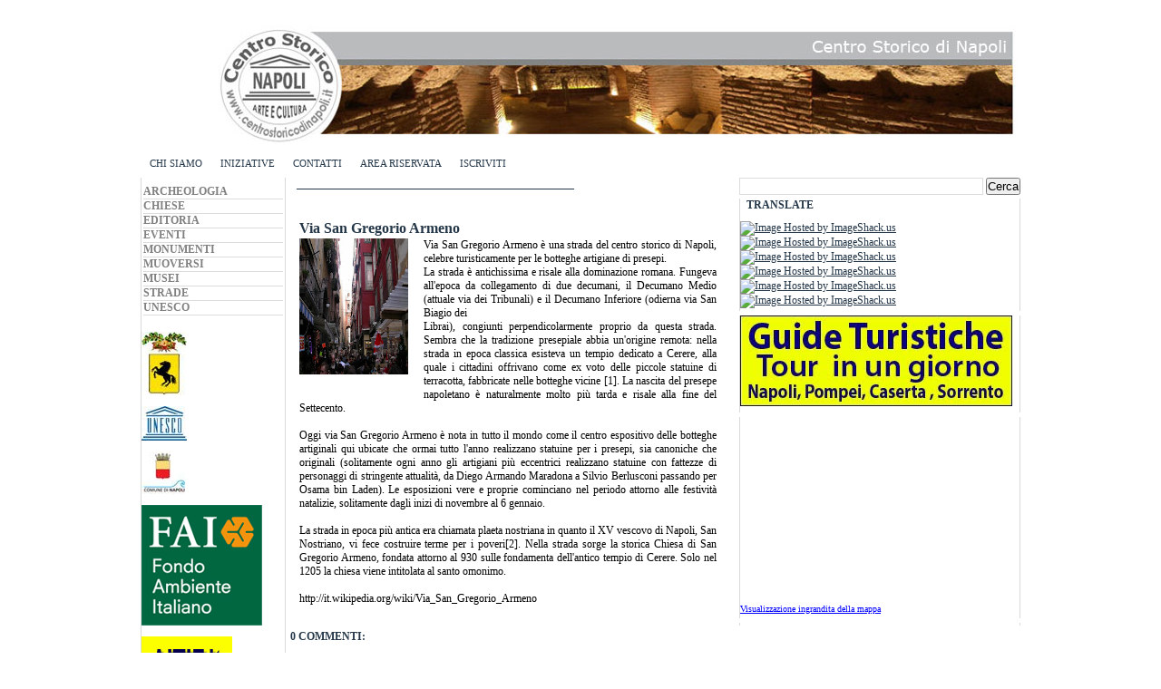

--- FILE ---
content_type: text/html; charset=UTF-8
request_url: https://centrostoricodinapoli.blogspot.com/2010/09/via-san-gregorio-armeno.html
body_size: 12654
content:
<!DOCTYPE html>
<html xmlns='http://www.w3.org/1999/xhtml' xmlns:b='http://www.google.com/2005/gml/b' xmlns:data='http://www.google.com/2005/gml/data' xmlns:expr='http://www.google.com/2005/gml/expr'>
<head>
<link href='https://www.blogger.com/static/v1/widgets/2944754296-widget_css_bundle.css' rel='stylesheet' type='text/css'/>
<meta content='text/html; charset=UTF-8' http-equiv='Content-Type'/>
<meta content='blogger' name='generator'/>
<link href='https://centrostoricodinapoli.blogspot.com/favicon.ico' rel='icon' type='image/x-icon'/>
<link href='http://centrostoricodinapoli.blogspot.com/2010/09/via-san-gregorio-armeno.html' rel='canonical'/>
<link rel="alternate" type="application/atom+xml" title="Centro Storico Di Napoli - Atom" href="https://centrostoricodinapoli.blogspot.com/feeds/posts/default" />
<link rel="alternate" type="application/rss+xml" title="Centro Storico Di Napoli - RSS" href="https://centrostoricodinapoli.blogspot.com/feeds/posts/default?alt=rss" />
<link rel="service.post" type="application/atom+xml" title="Centro Storico Di Napoli - Atom" href="https://draft.blogger.com/feeds/4738678721755690033/posts/default" />

<link rel="alternate" type="application/atom+xml" title="Centro Storico Di Napoli - Atom" href="https://centrostoricodinapoli.blogspot.com/feeds/2161032332736419063/comments/default" />
<!--Can't find substitution for tag [blog.ieCssRetrofitLinks]-->
<link href='https://blogger.googleusercontent.com/img/b/R29vZ2xl/AVvXsEhpcpgmQXKxojNFbnHegu9M1gsAfI0BeF6dfQnPRdsfvdy2kq6R-bvD4Jt8mytm3-ymGD0rZi2G73oxsH4pg_rWipn-NSfeeO6h6A-e0y2E1XcMtOmzdLf-OBtTTIBLNQszPj-YK-pT2uI/s200/na_via_S_Gregorio_Armeno.JPG' rel='image_src'/>
<meta content='http://centrostoricodinapoli.blogspot.com/2010/09/via-san-gregorio-armeno.html' property='og:url'/>
<meta content='Via San Gregorio Armeno' property='og:title'/>
<meta content='Via San Gregorio Armeno è una strada del centro storico di Napoli, celebre turisticamente per le botteghe artigiane di presepi. La strada è ...' property='og:description'/>
<meta content='https://blogger.googleusercontent.com/img/b/R29vZ2xl/AVvXsEhpcpgmQXKxojNFbnHegu9M1gsAfI0BeF6dfQnPRdsfvdy2kq6R-bvD4Jt8mytm3-ymGD0rZi2G73oxsH4pg_rWipn-NSfeeO6h6A-e0y2E1XcMtOmzdLf-OBtTTIBLNQszPj-YK-pT2uI/w1200-h630-p-k-no-nu/na_via_S_Gregorio_Armeno.JPG' property='og:image'/>
<title>Centro Storico Di Napoli: Via San Gregorio Armeno</title>
<style id='page-skin-1' type='text/css'><!--
/*
/* +-+-+-+-+-+-+-+-+-+-+-+-+-+-+-+-+
Name: SCHEMER MAG
Blogger template by http://bloggertricks.com
URL: http://www.bloggertricks.com
Originally it was a wordpress theme by
Author: ChiQ Montes
Author URL: http://wpthemedesigner.com
Template released under the Creative Commons Atribution License,
PLEASE DO NOT REMOVE THE FOOTER CREDITS
+-+-+-+-+-+-+-+-+-+-+-+-+-+-+-+-+-+- */
/*-- (Hiding the navbar) --*/
#navbar-iframe {
height:0px;
visibility:hidden;
display:none
}
* {
margin: 0; padding: 0;
}
body {
text-align: center;
font: 12px Verdana;javascript:void(0)
color: #3e3e3e;
background: #ffffff url() repeat-x 0 0;
}
a {
text-decoration: underline;
color: #243749;
}
a:hover {
text-decoration: none;
color: #ff0000;
}
img {
border: 0;
}
.break {
font-size: 0;
width: 0; height: 0;
clear: both;
}
.alignleft {
float: left;
margin: 4px 10px 5px 0;
}
.alignright {
float: right;
margin: 4px 0 5px 10px;
}
.aligncenter {
text-align: center;
}
.hidden {
display: none;
}
/** BEGIN wrapper **/
#wrapper {
width: 970px;
margin: auto auto;
text-align: left;
}
/** END wrapper **/
/** BEGIN header **/
#header {
height: 172px;
}
#header .pages {
list-style-type: none;
float: left;
}
#header .pages li {
float: left;
font-weight: bold;
text-transform: uppercase;
padding: 10px 20px 0 0;
}
#header .pages li a {
color: #ffffff;
text-decoration: none;
}
#header h1 {
clear: both;
float: left;
padding: 35px 0 40px 5px;
}
#header h1 a {
color: #ffffff;
text-decoration: none;
display: block;
text-indent: -9999px;
outline: none;
width: 329px; height: 24px;
background: url() no-repeat 0 0;
}
#header .ad {
float: right;
padding-top: 20px;
}
#header .categories {
clear: both;
list-style-type: none;
padding: 12px 0;
height: 12px;
}
#header .categories li {
float: left;
text-transform: uppercase;
font-size: 0.9em;
padding: 0 10px;
background: url() no-repeat center right;
}
#header .categories li a {
color: #243749;
text-decoration: none;
}
/** END header **/
/** BEGIN left sidebar **/
#lsidebar {
clear: both;
width: 160px;
float: left;
margin: 10px 5px 10px 0;
padding: 0px;
}
#lsidebar .widget-content {
padding-top: 8px;
}
/** Label start **/
#lsidebar .Label {
border-width: 0 1px;
border-style: solid;
border-color: #D9D9D9;
}
#lsidebar .Label h2 {
color: #243749;
text-transform: uppercase;
font-size: 1em;
padding: 0px 7px 10px;
}
#lsidebar .Label ul {
list-style-type: none;
padding: 0px 2px 10px;
}
#lsidebar .Label ul li {
font-weight: bold;
border-bottom: 1px solid #DDDDDD;
padding: 0px;
}
#lsidebar .Label ul li a {
color: #808080;
text-decoration: none;
}
#lsidebar .Label ul li a:hover {
color: #243749;
}
/* Label End*/
/** LinkList start **/
#lsidebar .LinkList {
border-width: 0 1px;
border-style: solid;
border-color: #D9D9D9;
}
#lsidebar .LinkList h2 {
color: #243749;
text-transform: uppercase;
font-size: 1em;
padding: 0px 7px 10px;
}
#lsidebar .LinkList ul {
list-style-type: none;
padding: 0px 2px 10px;
}
#lsidebar .LinkList ul li {
font-weight: bold;
border-bottom: 1px solid #DDDDDD;
padding: 0px;
}
#lsidebar .LinkList ul li a {
color: #808080;
text-decoration: none;
}
#lsidebar .LinkList ul li a:hover {
color: #243749;
}
/* LinkList End*/
/** HTML start **/
#lsidebar .HTML {
border-width: 0 1px;
border-style: solid;
border-color: #D9D9D9;
}
#lsidebar .HTML h2 {
color: #243749;
text-transform: uppercase;
font-size: 1em;
padding: 0px 7px 10px;
}
#lsidebar .HTML ul {
list-style-type: none;
padding: 0px 2px 10px;
}
#lsidebar .HTML ul li {
font-weight: bold;
border-bottom: 1px solid #DDDDDD;
padding: 0px;
}
#lsidebar .HTML ul li a {
color: #808080;
text-decoration: none;
}
#lsidebar .HTML ul li a:hover {
color: #243749;
}
/* HTML End*/
/** Feed start **/
#lsidebar .Feed {
border-width: 0 1px;
border-style: solid;
border-color: #D9D9D9;
}
#lsidebar .Feed h2 {
color: #243749;
text-transform: uppercase;
font-size: 1em;
padding: 0px 7px 10px;
}
#lsidebar .Feed ul {
list-style-type: none;
padding: 0px 2px 10px;
}
#lsidebar .Feed ul li {
font-weight: bold;
border-bottom: 1px solid #DDDDDD;
padding: 0px;
}
#lsidebar .Feed ul li a {
color: #808080;
text-decoration: none;
}
#lsidebar .Feed ul li a:hover {
color: #243749;
}
/* Feed End*/
/** BlogArchive start **/
#lsidebar .BlogArchive {
border-width: 0 1px;
border-style: solid;
border-color: #D9D9D9;
}
#lsidebar .BlogArchive h2 {
color: #243749;
text-transform: uppercase;
font-size: 1em;
padding: 0px 7px 10px;
}
#lsidebar .BlogArchive ul {
list-style-type: none;
padding: 0px 2px 10px;
}
#lsidebar .BlogArchive ul li {
font-weight: bold;
border-bottom: 1px solid #DDDDDD;
padding: 0px;
font-size: 10px;
}
#lsidebar .BlogArchive ul li a {
color: #808080;
text-decoration: none;
}
#lsidebar .BlogArchive ul li a:hover {
color: #243749;
}
/* BlogArchive End*/
/** SingleImage start **/
#lsidebar .SingleImage {
border-width: 0 1px;
border-style: solid;
border-color: #D9D9D9;
}
#lsidebar .SingleImage h2 {
color: #243749;
text-transform: uppercase;
font-size: 1em;
padding: 0px 7px 10px;
}
#lsidebar .SingleImage ul {
list-style-type: none;
padding: 0px 2px 10px;
}
#lsidebar .SingleImage ul li {
font-weight: bold;
border-bottom: 1px solid #DDDDDD;
padding: 5px;
}
#lsidebar .SingleImage ul li a {
color: #808080;
text-decoration: none;
}
#lsidebar .SingleImage ul li a:hover {
color: #243749;
}
/* SingleImage End*/
/** List start **/
#lsidebar .List {
border-width: 0 1px;
border-style: solid;
border-color: #D9D9D9;
}
#lsidebar .List h2 {
color: #243749;
text-transform: uppercase;
font-size: 1em;
padding: 0px 7px 10px;
}
#lsidebar .List ul {
list-style-type: none;
padding: 0px 2px 10px;
}
#lsidebar .List ul li {
font-weight: bold;
border-bottom: 1px solid #DDDDDD;
padding: 0px;
}
#lsidebar .List ul li a {
color: #808080;
text-decoration: none;
}
#lsidebar .List ul li a:hover {
color: #243749;
}
/* List End*/
/** Logo start **/
#lsidebar .Logo {
border-width: 0 1px;
border-style: solid;
border-color: #D9D9D9;
}
#lsidebar .Logo h2 {
color: #243749;
text-transform: uppercase;
font-size: 1em;
padding: 0px 7px 10px;
}
#lsidebar .Logo ul {
Logo-style-type: none;
padding: 0px 2px 10px;
}
#lsidebar .Logo ul li {
font-weight: bold;
border-bottom: 1px solid #DDDDDD;
padding: 0px;
}
#lsidebar .Logo ul li a {
color: #808080;
text-decoration: none;
}
#lsidebar .Logo ul li a:hover {
color: #243749;
}
/* Logo End*/
/** BlogProfile start **/
#lsidebar .BlogProfile {
border-width: 0 1px;
border-style: solid;
border-color: #D9D9D9;
}
#lsidebar .BlogProfile h2 {
color: #243749;
text-transform: uppercase;
font-size: 1em;
padding: 0px 7px 10px;
}
#lsidebar .BlogProfile ul {
BlogProfile-style-type: none;
padding: 0px 2px 10px;
}
#lsidebar .BlogProfile ul li {
font-weight: bold;
border-bottom: 1px solid #DDDDDD;
padding: 0px;
}
#lsidebar .BlogProfile ul li a {
color: #808080;
text-decoration: none;
}
#lsidebar .BlogProfile ul li a:hover {
color: #243749;
}
/* BlogProfile End*/
/** VideoBar start **/
#lsidebar .VideoBar {
border-width: 0 1px;
border-style: solid;
border-color: #D9D9D9;
}
#lsidebar .VideoBar h2 {
color: #243749;
text-transform: uppercase;
font-size: 1em;
padding: 0px 7px 10px;
}
#lsidebar .VideoBar ul {
VideoBar-style-type: none;
padding: 0px 2px 10px;
}
#lsidebar .VideoBar ul li {
font-weight: bold;
border-bottom: 1px solid #DDDDDD;
padding: 0px;
}
#lsidebar .VideoBar ul li a {
color: #808080;
text-decoration: none;
}
#lsidebar .VideoBar ul li a:hover {
color: #243749;
}
/* VideoBar End*/
/** NewsBar start **/
#lsidebar .NewsBar {
border-width: 0 1px;
border-style: solid;
border-color: #D9D9D9;
}
#lsidebar .NewsBar h2 {
color: #243749;
text-transform: uppercase;
font-size: 1em;
padding: 0px 7px 10px;
}
#lsidebar .NewsBar ul {
NewsBar-style-type: none;
padding: 0px 2px 10px;
}
#lsidebar .NewsBar ul li {
font-weight: bold;
border-bottom: 1px solid #DDDDDD;
padding: 0px;
}
#lsidebar .NewsBar ul li a {
color: #808080;
text-decoration: none;
}
#lsidebar .NewsBar ul li a:hover {
color: #243749;
}
/* NewsBar End*/
/** Profile start **/
#lsidebar .Profile {
border-width: 0 1px;
border-style: solid;
border-color: #D9D9D9;
}
#lsidebar .Profile h2 {
color: #243749;
text-transform: uppercase;
font-size: 1em;
padding: 0px 7px 10px;
}
#lsidebar .Profile ul {
Profile-style-type: none;
padding: 0px 2px 10px;
}
#lsidebar .Profile ul li {
font-weight: bold;
border-bottom: 1px solid #DDDDDD;
padding: 0px;
}
#lsidebar .Profile ul li a {
color: #808080;
text-decoration: none;
}
#lsidebar .Profile ul li a:hover {
color: #243749;
}
/* Profile End*/
/** BlogList start **/
#lsidebar .BlogList {
border-width: 0 1px;
border-style: solid;
border-color: #D9D9D9;
}
#lsidebar .BlogList h2 {
color: #243749;
text-transform: uppercase;
font-size: 1em;
padding: 0px 7px 10px;
}
#lsidebar .BlogList ul {
BlogList-style-type: none;
padding: 0px 2px 10px;
}
#lsidebar .BlogList ul li {
font-weight: bold;
border-bottom: 1px solid #DDDDDD;
padding: 0px;
}
#lsidebar .BlogList ul li a {
color: #808080;
text-decoration: none;
}
#lsidebar .BlogList ul li a:hover {
color: #243749;
}
/* BlogList End*/
/** Poll start **/
#lsidebar .Poll {
border-width: 0 1px;
border-style: solid;
border-color: #D9D9D9;
}
#lsidebar .Poll h2 {
color: #243749;
text-transform: uppercase;
font-size: 1em;
padding: 0px 7px 10px;
}
#lsidebar .Poll ul {
Poll-style-type: none;
padding: 0px 2px 10px;
}
#lsidebar .Poll ul li {
font-weight: bold;
border-bottom: 1px solid #DDDDDD;
padding: 0px;
}
#lsidebar .Poll ul li a {
color: #808080;
text-decoration: none;
}
#lsidebar .Poll ul li a:hover {
color: #243749;
}
/* Poll End*/
/** Slideshow start **/
#lsidebar .Slideshow {
border-width: 0 1px;
border-style: solid;
border-color: #D9D9D9;
}
#lsidebar .Slideshow h2 {
color: #243749;
text-transform: uppercase;
font-size: 1em;
padding: 0px 7px 10px;
}
#lsidebar .Slideshow ul {
Slideshow-style-type: none;
padding: 0px 2px 10px;
}
#lsidebar .Slideshow ul li {
font-weight: bold;
border-bottom: 1px solid #DDDDDD;
padding: 5px;
}
#lsidebar .Slideshow ul li a {
color: #808080;
text-decoration: none;
}
#lsidebar .Slideshow ul li a:hover {
color: #243749;
}
/* Slideshow End*/
/** Image start **/
#lsidebar .Image {
border-width: 0 1px;
border-style: solid;
border-color: #D9D9D9;
}
#lsidebar .Image h2 {
color: #243749;
text-transform: uppercase;
font-size: 1em;
padding: 0px 7px 10px;
}
#lsidebar .Image ul {
Image-style-type: none;
padding: 0px 2px 10px;
}
#lsidebar .Image ul li {
font-weight: bold;
border-bottom: 1px solid #DDDDDD;
padding: 0px;
}
#lsidebar .Image ul li a {
color: #808080;
text-decoration: none;
}
#lsidebar .Image ul li a:hover {
color: #243749;
}
/* Image End*/
/** Adsense start **/
#lsidebar .Adsense {
border-width: 0 1px;
border-style: solid;
border-color: #D9D9D9;
}
#lsidebar .Adsense h2 {
color: #243749;
text-transform: uppercase;
font-size: 1em;
padding: 0px 7px 10px;
}
#lsidebar .Adsense ul {
Adsense-style-type: none;
padding: 0px 2px 10px;
}
#lsidebar .Adsense ul li {
font-weight: bold;
border-bottom: 1px solid #DDDDDD;
padding: 0px;
}
#lsidebar .Adsense ul li a {
color: #808080;
text-decoration: none;
}
#lsidebar .Adsense ul li a:hover {
color: #243749;
}
/* Adsense End*/
/** Followers start **/
#lsidebar .Followers {
border-width: 0 1px;
border-style: solid;
border-color: #D9D9D9;
}
#lsidebar .Followers h2 {
color: #243749;
text-transform: uppercase;
font-size: 1em;
padding: 0px 7px 10px;
}
#lsidebar .Followers ul {
Followers-style-type: none;
padding: 0px 2px 10px;
}
#lsidebar .Followers ul li {
font-weight: bold;
border-bottom: 1px solid #DDDDDD;
padding: 0px;
}
#lsidebar .Followers ul li a {
color: #808080;
text-decoration: none;
}
#lsidebar .Followers ul li a:hover {
color: #243749;
}
/* Followers End*/
/** Text start **/
#lsidebar .Text {
border-width: 0 1px;
border-style: solid;
border-color: #D9D9D9;
}
#lsidebar .Text h2 {
color: #243749;
text-transform: uppercase;
font-size: 1em;
padding: 0px 7px 10px;
}
#lsidebar .Text ul {
Text-style-type: none;
padding: 0px 2px 10px;
}
#lsidebar .Text ul li {
font-weight: bold;
border-bottom: 1px solid #DDDDDD;
padding: 0px;
}
#lsidebar .Text ul li a {
color: #808080;
text-decoration: none;
}
#lsidebar .Text ul li a:hover {
color: #243749;
}
/* Text End*/
/** END left sidebar **/
/** BEGIN content **/
#content {
width: 480px;
float: left;
margin: 10px 0;
}
#content .box {
padding: 0px;
margin-bottom: 0px;
}
#content .box .buffer {
border-width: 0 0px;
padding: 0px;
}
#content .box h2 {
color: #243749;
text-transform: uppercase;
font-size: 1em;
padding: 0px 7px 10px;
position:relative;
}
/* Comment box start*/
#content .cbox {
position: relative;
margin-bottom: 5px;
}
#content .cbox .buffer {
border-width: 0 0px;
border-style: solid;
padding: 0px;
}
#content .cbox h2 {
color: #243749;
text-transform: uppercase;
font-size: 1em;
padding: 0px 7px 14px;
}
/* comment box end */
/* Reply box start*/
#content .lbox
margin-bottom: 5px;
}
#content .lbox .buffer {
border-width: 0 0px;
border-style: solid;
padding: 0px;
}
#content .lbox h2 {
color: #243749;
text-transform: uppercase;
font-size: 1em;
padding: 0px 7px 14px;
}
/* Reply box end */
#content .homelist {
list-style-type: none;
text-align: justify;
background-color: #ffffff;
padding: 0px 10px 25px;
border-left: 0px !important;
border-left: solid 0px #E2E6E9;
}
#content .homelist .summary {
color: #993300;
}
#content .homelist li {
clear: both;
padding-top: 7px;
}
#content .homelist li img {
float: left;
margin: 0px 5px 5px 0;
width: 120px;
}
#content .homelist li a.title {
color: #243749;
font-size: 1.3em;
font-weight: bold;
text-decoration: none;
position : relative;
}
#content .homelist li p {
line-height: 1.3em;
margin: 2px 0;
position : relative;
}
#content .homelist li .more {
display: block;
background: url() no-repeat 0 0;
position : relative;
text-indent: -9999px;
outline: none;
width: 45px; height: 11px;
float: left;
}
#content .postnav {
background-color: #ffffff;
padding: 0px 10px 10px;
font-weight: bold;
}
#content .postnav a {
text-decoration: none;
}
#content .content {
padding: 10px;
}
#content .content p {
line-height: 1.4em;
margin-bottom: 10px;
position: relative;
}
#content .content ul, #content .content ol {
list-style-position: inside;
margin-bottom: 10px;
position:relative;
}
#content .content li {
line-height: 1.4em;
padding: 2px 0;
}
#content .content blockqoute {
padding: 10px 10px 5px;
background-color: #eeeeee;
border-width: 1px 0;
border-style: solid;
border-color: #e0e0e0;
margin-bottom: 10px;
}
#content .content h3, h4, h5, h6 {
font-size: 1.4em;
margin-bottom: 5px;
}
#content .featured {
padding: 5px;
}
/** END content **/
/** BEGIN right sidebar **/
#rsidebar {
width: 310px;
float: right;
margin: 10px 0;
}
#rsidebar .LinkList , #rsidebar .HTML , #rsidebar .Label , #rsidebar .Feed , #rsidebar .BlogArchive ,#rsidebar .SingleImage ,#rsidebar .List ,#rsidebar .Logo , #rsidebar .BlogProfile , #rsidebar .VideoBar , #rsidebar .NewsBar , #rsidebar .Profile , #rsidebar .BloggerButton , #rsidebar .Subscribe , #rsidebar .BlogList , #rsidebar .Poll , #rsidebar .Slideshow , #rsidebar .Image , #rsidebar .Adsense , #rsidebar .Followers , #rsidebar .Text {
background-color: #E2E6E9;
padding: 0px;
margin-bottom: 5px;
}
#rsidebar .LinkList h2 , #rsidebar .HTML h2 , #rsidebar .Label h2 , #rsidebar .Feed h2 , #rsidebar .BlogArchive h2 ,#rsidebar .SingleImage h2 ,#rsidebar .List h2 ,#rsidebar .Logo h2 , #rsidebar .BlogProfile h2 , #rsidebar .VideoBar h2 , #rsidebar .NewsBar h2 , #rsidebar .Profile h2 , #rsidebar .BloggerButton h2 , #rsidebar .Subscribe h2 , #rsidebar .BlogList h2 , #rsidebar .Poll h2 , #rsidebar .Slideshow h2 , #rsidebar .Image h2 , #rsidebar .Adsense h2 , #rsidebar .Followers h2 , #rsidebar .Text h2 {
background: #ffffff url() repeat-x 0 0;
border-width: 0 1px;
border-style: solid;
border-color: #D9D9D9;
padding-bottom: 0px;
color: #243749;
text-transform: uppercase;
font-size: 1em;
padding: 0px 7px 10px;
}
#rsidebar .LinkList .widget-content , #rsidebar .HTML .widget-content , #rsidebar .Label .widget-content , #rsidebar .Feed .widget-content , #rsidebar .BlogArchive .widget-content ,#rsidebar .SingleImage .widget-content ,#rsidebar .List .widget-content ,#rsidebar .Logo .widget-content , #rsidebar .BlogProfile .widget-content , #rsidebar .VideoBar .widget-content , #rsidebar .NewsBar .widget-content , #rsidebar .Profile .widget-content , #rsidebar .BloggerButton .widget-content , #rsidebar .Subscribe .widget-content , #rsidebar .BlogList .widget-content , #rsidebar .Poll .widget-content , #rsidebar .Slideshow .widget-content , #rsidebar .Image .widget-content , #rsidebar .Adsense .widget-content , #rsidebar .Followers .widget-content , #rsidebar .Text .widget-content {
background: #ffffff;
border-width: 0 1px;
border-style: solid;
border-color: #D9D9D9;
padding-bottom: 3px;
padding-right: 0px;
}
#rsidebar .Label h22 {
color: #243749;
text-transform: uppercase;
font-size: 1em;
padding: 6px 7px 10px;
}
#rsidebar .LinkList ul , #rsidebar .HTML ul , #rsidebar .Label ul , #rsidebar .Feed ul , #rsidebar .BlogArchive ul ,#rsidebar .SingleImage ul ,#rsidebar .List ul ,#rsidebar .Logo ul , #rsidebar .BlogProfile ul , #rsidebar .VideoBar ul , #rsidebar .NewsBar ul , #rsidebar .Profile ul , #rsidebar .BloggerButton ul , #rsidebar .Subscribe ul , #rsidebar .BlogList ul , #rsidebar .Poll ul , #rsidebar .Slideshow ul , #rsidebar .Image ul , #rsidebar .Adsense ul , #rsidebar .Followers ul , #rsidebar .Text ul , #ArchiveList ul {
list-style-type: none;
}
#rsidebar .LinkList ul li , #rsidebar .HTML ul li , #rsidebar .Label ul li , #rsidebar .Feed ul li , #rsidebar .BlogArchive ul li ,#rsidebar .SingleImage ul li ,#rsidebar .List ul li ,#rsidebar .Logo ul li , #rsidebar .BlogProfile ul li , #rsidebar .VideoBar ul li , #rsidebar .NewsBar ul li , #rsidebar .Profile ul li , #rsidebar .BloggerButton ul li , #rsidebar .Subscribe ul li , #rsidebar .BlogList ul li , #rsidebar .Poll ul li , #rsidebar .Slideshow ul li , #rsidebar .Image ul li , #rsidebar .Adsense ul li , #rsidebar .Followers ul li , #rsidebar .Text ul li , #ArchiveList ul li {
border-bottom: 1px solid #DDDDDD;
padding: 5px;
font-size: 12px;
}
#rsidebar .LinkList ul li a , #rsidebar .HTML ul li a , #rsidebar .Label ul li a , #rsidebar .Feed ul li a , #rsidebar .BlogArchive ul li a ,#rsidebar .SingleImage ul li a ,#rsidebar .List ul li a ,#rsidebar .Logo ul li a , #rsidebar .BlogProfile ul li a , #rsidebar .VideoBar ul li a , #rsidebar .NewsBar ul li a , #rsidebar .Profile ul li a , #rsidebar .BloggerButton ul li a , #rsidebar .Subscribe ul li a , #rsidebar .BlogList ul li a , #rsidebar .Poll ul li a , #rsidebar .Slideshow ul li a , #rsidebar .Image ul li a , #rsidebar .Adsense ul li a , #rsidebar .Followers ul li a , #rsidebar .Text ul li a , #ArchiveList ul li a {
color: #808080;
text-decoration: none;
}
#rsidebar .LinkList ul li a:hover , #rsidebar .HTML ul li a:hover , #rsidebar .Label ul li a:hover , #rsidebar .Feed ul li a:hover , #rsidebar .BlogArchive ul li a:hover ,#rsidebar .SingleImage ul li a:hover ,#rsidebar .List ul li a:hover ,#rsidebar .Logo ul li a:hover , #rsidebar .BlogProfile ul li a:hover , #rsidebar .VideoBar ul li a:hover , #rsidebar .NewsBar ul li a:hover , #rsidebar .Profile ul li a:hover , #rsidebar .BloggerButton ul li a:hover , #rsidebar .Subscribe ul li a:hover , #rsidebar .BlogList ul li a:hover , #rsidebar .Poll ul li a:hover , #rsidebar .Slideshow ul li a:hover , #rsidebar .Image ul li a:hover , #rsidebar .Adsense ul li a:hover , #rsidebar .Followers ul li a:hover , #rsidebar .Text ul li a:hover , #ArchiveList ul li a:hover {
color: #243749;
}
#rsidebar .box .flickr {
text-align: center;
}
#rsidebar .box .flickr img {
margin: 5px;
}
#rsidebar .box .video {
padding: 3px 3px 0;
}
#rsidebar .box .tags {
padding: 10px;
}
#rsidebar .box {
background-color: #E2E6E9;
padding: 5px;
margin-bottom: 5px;
}
#rsidebar .box form {
background: #ffffff url() no-repeat center;
width: 288px; height: 27px;
padding: 5px;
}
#rsidebar .box form input {
border: 0;
font-size: 1.2em;
font-family: Verdana;
background-color: transparent;
float: left;
width: 215px;
margin: 6px 0 0 6px;
}
#rsidebar .box form button {
float: right;
border: 0;
text-indent: -9999px;
width: 59px;
height: 27px;
background-color: transparent;
}
/** END right sidebar **/
/** BEGIN footer **/
#footer {
clear: both;
background-color: #27323C;
color: #ffffff;
height: 20px;
padding: 20px 0;
}
#footer .buffer {
width: 970px;
margin: 0 auto;
text-align: left;
}
#footer p {
line-height: 1.6em;
margin-bottom: 5px;
}
#footer a {
color: #ffffff;
text-decoration: none;
}
#footer a:hover {
text-decoration: underline;
}
#footer .l {
float: left;
}
#footer .r {
float: right;
}
/** END footer **/
/** BEGIN miscellaneous **/
#comments a {
text-decoration: none;
}
#comments h2 {
font-size: 1.3em;
}
#comments p {
margin-bottom: 10px;
line-height: 1.6em;
}
#comments form {
padding: 0 10px;
}
#comments form p {
margin-bottom: 5px;
}
#comments form input {
margin-right: 5px;
}
#comments form input, textarea {
border: 1px solid #cccccc;
font-size: 0.9em;
font-family: Verdana;
padding: 4px;
background-position: 4px 4px;
background-repeat: no-repeat;
}
#comments form input {
width: 260px;
border: 1px solid #cccccc;
}
#comments form textarea {
width: 350px;
padding: 4px 4px !important;
border: 1px solid #cccccc;
}
#comments form button {
border: 1px solid #a0a0a0;
font-size: 1em;
font-family: Verdana;
padding: 2px 6px;
}
.commentdetails {
margin-top: 25px;
}
.commentauthor {
margin-bottom: 5px !important;
font-weight: bold;
}
.commentdate {
font-size: 0.8em;
margin-bottom: 5px;
color: #909090;
}
.required {
color: #ff0000;
}
h2.title {
font-size: 1em !important;
text-transform: uppercase;
padding: 10px;
color: #565656;
}
.notfound {
padding: 40px;
}
.notfound h2 {
font-size: 18px;
font-weight: normal;
margin-bottom: 10px;
}
/** END miscellaneous **/
/** BEGIN wordpress 2.7 comments **/
#comments ol {
list-style-type: none;
clear: both;
padding: 0 10px 10px;
margin: 0;
}
#comments .buffer {
padding: 0 10px 10px;
}
#comments h2 {
padding-left: 0 !important;
padding-bottom: 20px !important;
}
#comments ol li {
margin-bottom: 10px;
}
#comments ol li ul li {
border: 1px solid #e0e0e0;
padding: 10px;
}
#comments ol li .avatar {
float: right;
}
#comments ol li .comment-author {
}
#comments ol li .comment-author .fn {
font-weight: bold;
font-size: 1.2em;
}
#comments ol li .comment-meta {
font-size: 0.9em;
color: #999999;
margin: 5px 0 10px;
}
#comments ol li .reply {
font-size: 0.9em;
font-weight: bold;
padding-bottom: 10px;
}
#comments .children {
list-style-type: none;
}
#comments .navigation {
padding: 0 10px 20px;
font-size: 0.9em;
}
#comments .navigation a {
color: #999999;
padding: 3px 8px;
border: 1px solid #cccccc;
}
#comments .navigation a:hover {
color: #000000;
border-color: #000000;
text-decoration: none;
}
#comments .says {
display: none;
}
#blog-pager-newer-link{padding-left:20px;float:left;}
#blog-pager-older-link{padding-right:20px;float:right}
#blog-pager{text-align:center; padding-top: 10px; padding-bottom: 10px;}
.feed-links {
display : none;
}
.status-msg-wrap {
display: none;
}

--></style>
<link href='https://draft.blogger.com/dyn-css/authorization.css?targetBlogID=4738678721755690033&amp;zx=32bfac84-dccc-4422-b6da-eb6263b9ab8a' media='none' onload='if(media!=&#39;all&#39;)media=&#39;all&#39;' rel='stylesheet'/><noscript><link href='https://draft.blogger.com/dyn-css/authorization.css?targetBlogID=4738678721755690033&amp;zx=32bfac84-dccc-4422-b6da-eb6263b9ab8a' rel='stylesheet'/></noscript>
<meta name='google-adsense-platform-account' content='ca-host-pub-1556223355139109'/>
<meta name='google-adsense-platform-domain' content='blogspot.com'/>

<!-- data-ad-client=ca-pub-1028467744884646 -->

</head>
<SCRIPT type='text/javascript'> var thumbnail_mode = "no-float" ; summary_noimg = 430; summary_img = 340; img_thumb_height = 80; img_thumb_width = 80; </SCRIPT>
<script src="//myblogtalk.com/bloggertemplates/schemer-mag/autoreadmorethumb.js" type="text/javascript"></SCRIPT>
<body>
<div class='navbar section' id='navbar'><div class='widget Navbar' data-version='1' id='Navbar1'><script type="text/javascript">
    function setAttributeOnload(object, attribute, val) {
      if(window.addEventListener) {
        window.addEventListener('load',
          function(){ object[attribute] = val; }, false);
      } else {
        window.attachEvent('onload', function(){ object[attribute] = val; });
      }
    }
  </script>
<div id="navbar-iframe-container"></div>
<script type="text/javascript" src="https://apis.google.com/js/platform.js"></script>
<script type="text/javascript">
      gapi.load("gapi.iframes:gapi.iframes.style.bubble", function() {
        if (gapi.iframes && gapi.iframes.getContext) {
          gapi.iframes.getContext().openChild({
              url: 'https://draft.blogger.com/navbar/4738678721755690033?po\x3d2161032332736419063\x26origin\x3dhttps://centrostoricodinapoli.blogspot.com',
              where: document.getElementById("navbar-iframe-container"),
              id: "navbar-iframe"
          });
        }
      });
    </script><script type="text/javascript">
(function() {
var script = document.createElement('script');
script.type = 'text/javascript';
script.src = '//pagead2.googlesyndication.com/pagead/js/google_top_exp.js';
var head = document.getElementsByTagName('head')[0];
if (head) {
head.appendChild(script);
}})();
</script>
</div></div>
<!-- BEGIN wrapper -->
<div id='wrapper'>
<!-- BEGIN header -->
<div id='header'>
<div class='break'></div>
<!-- begin advertisement -->
<div class='ad'>
<div align='right'>
<div class='headergoogle section' id='headergoogle'><div class='widget Header' data-version='1' id='Header1'>
<div id='header-inner'>
<a href='https://centrostoricodinapoli.blogspot.com/' style='display: block'>
<img alt='Centro Storico Di Napoli' height='142px; ' id='Header1_headerimg' src='https://blogger.googleusercontent.com/img/b/R29vZ2xl/AVvXsEiulBXYiBF5xi317OLIlM0-LN4Uf8MXz6KGYSwYhd1PO3KPWEF81SL2Gcgl55_nDLQ4OSXsHaQ2zAnNS6B295CjNnphHiSnLHuM5DuGXXYlu1Hvdy3ZgewVNXd1KQuzLvzf3Mukd3EZQEw/s1600-r/testata.jpg' style='display: block' width='900px; '/>
</a>
</div>
</div></div>
</div>
</div>
<!-- end advertisement -->
<!-- begin categories -->
<ul class='categories'>
<li class='f'><a href='http://centrostoricodinapoli.blogspot.com/2009/10/centro-storico-di-napoli-arte-e-cultura.html'>CHI SIAMO</a></li>
<li><a href='http://centrostoricodinapoli.blogspot.com/2010/10/il-centro-storico-deturpato-dai.html'>INIZIATIVE</a></li>
<li><a href='http://centrostoricodinapoli.blogspot.com/2009/10/contatti.html'>CONTATTI</a></li>
<li><a href='http://adsense.com'>AREA RISERVATA</a></li>
<li><a href='http://it-it.facebook.com/people/Centro-Storico-Di-Napoli/100001622028192'>ISCRIVITI</a></li>
</ul>
<!-- end categories -->
</div>
<!-- END header -->
<!-- BEGIN left sidebar -->
<div id='lsidebar'>
<div class='sidebarl7 section' id='sidebarl3'><div class='widget Label' data-version='1' id='Label1'>
<div class='widget-content list-label-widget-content'>
<ul>
<li>
<a dir='ltr' href='https://centrostoricodinapoli.blogspot.com/search/label/ARCHEOLOGIA'>ARCHEOLOGIA</a>
</li>
<li>
<a dir='ltr' href='https://centrostoricodinapoli.blogspot.com/search/label/CHIESE'>CHIESE</a>
</li>
<li>
<a dir='ltr' href='https://centrostoricodinapoli.blogspot.com/search/label/EDITORIA'>EDITORIA</a>
</li>
<li>
<a dir='ltr' href='https://centrostoricodinapoli.blogspot.com/search/label/EVENTI'>EVENTI</a>
</li>
<li>
<a dir='ltr' href='https://centrostoricodinapoli.blogspot.com/search/label/MONUMENTI'>MONUMENTI</a>
</li>
<li>
<a dir='ltr' href='https://centrostoricodinapoli.blogspot.com/search/label/MUOVERSI'>MUOVERSI</a>
</li>
<li>
<a dir='ltr' href='https://centrostoricodinapoli.blogspot.com/search/label/MUSEI'>MUSEI</a>
</li>
<li>
<a dir='ltr' href='https://centrostoricodinapoli.blogspot.com/search/label/STRADE'>STRADE</a>
</li>
<li>
<a dir='ltr' href='https://centrostoricodinapoli.blogspot.com/search/label/UNESCO'>UNESCO</a>
</li>
</ul>
<div class='clear'></div>
</div>
</div><div class='widget Image' data-version='1' id='Image3'>
<div class='widget-content'>
<a href='http://www.provincia.napoli.it/Micro_Siti/Pianificazione_territoriale1/REPOSITORY/DOCUMENTI/PTCP_2006_-_Rapporto_Ambientale_PDF/AIL_I_-_NAPOLI.pdf'>
<img alt='' height='70' id='Image3_img' src='https://blogger.googleusercontent.com/img/b/R29vZ2xl/AVvXsEhZYL74Zj9jyJU2OLuYGM0wXR009-3vnzHCbxnU4yPh7pBld64tfNmJedH_9D0PZ8EpUx9gj81hx5fqHjXySWYsXQKic0R6ZydyxfzrYdAnCrsuncNqQbgee_LLls9ryBHgXTW45V_VPf8/s1600-r/provincia.jpg' width='50'/>
</a>
<br/>
</div>
<div class='clear'></div>
</div><div class='widget Image' data-version='1' id='Image1'>
<div class='widget-content'>
<a href='http://www.sitiunesco.it/index.phtml?id=193'>
<img alt='' height='38' id='Image1_img' src='https://blogger.googleusercontent.com/img/b/R29vZ2xl/AVvXsEjYFI6_gs9QC_3zv6zrEFFbdKKLAONVSIjqJng_dNLXvFWIZayxuSQAj5CEbZrbrEmi93DaGP-eF9V2_iZ7MRTX18lpA_lfeiXBLOITUl1Jg06c9-f5svQSermTVTSryggcjR9xKVoy8Zs/s1600-r/p_WDA-LOGO-UNESCO-2008.jpg' width='50'/>
</a>
<br/>
</div>
<div class='clear'></div>
</div><div class='widget Image' data-version='1' id='Image2'>
<div class='widget-content'>
<a href='http://www.centrostorico.na.it/'>
<img alt='' height='47' id='Image2_img' src='https://blogger.googleusercontent.com/img/b/R29vZ2xl/AVvXsEhYvcS1TAp7iuMaAn7aBeQZWpxwUrV8BII54X2Fz_ArJltgBv1MO4EXU1dtUI_0lYHnR4UGzXgNRrgx1CKKin9sG84haikzpaR4HBRx39DmVSrqlkZvY-CkuVXtWs5gzc7vSy1Lo9VmNL4/s1600-r/comune-di-napoli.jpg' width='50'/>
</a>
<br/>
</div>
<div class='clear'></div>
</div><div class='widget Image' data-version='1' id='Image4'>
<div class='widget-content'>
<a href='http://www.giornatafai.it/'>
<img alt='' height='133' id='Image4_img' src='https://blogger.googleusercontent.com/img/b/R29vZ2xl/AVvXsEjxrEeEH4r-JyjWZI1Op3b5WEGU-Pa8sl0rXIlNz3NpwfkRGo9spRt6D9JI7HOkQYd8DKuHB78Cupj-aZFIXWMKDp1NGZl_qvIKfVkkUUvj9UN_W5PjdKt60YsDc83nY0d7CEx5jsFbdP4/s160/fai.gif' width='133'/>
</a>
<br/>
</div>
<div class='clear'></div>
</div><div class='widget Image' data-version='1' id='Image5'>
<div class='widget-content'>
<a href='http://www.aitif.it'>
<img alt='' height='100' id='Image5_img' src='https://blogger.googleusercontent.com/img/b/R29vZ2xl/AVvXsEjd5E7gyt9N_yTJRYw512IGNael_-2OVjsFB919ORrqVkpi605aYNSHBCitTM7o9MVKPx4IKw-SvcQ0xzFrJ74t2Afj3sPv_QYi_unIHIICoOA5b6pasxcqoBAyQHFaa1f93sVIS4ZcamI/s1600/aitif2.gif' width='100'/>
</a>
<br/>
</div>
<div class='clear'></div>
</div><div class='widget HTML' data-version='1' id='HTML5'>
<div class='widget-content'>
<!-- Inizio Codice ShinyStat -->
<script type="text/javascript" language="JavaScript" src="//codice.shinystat.com/cgi-bin/getcod.cgi?USER=centrostoricodi"></script>
<noscript>
<a href="http://www.shinystat.com/it" target="_top">
<img src="https://lh3.googleusercontent.com/blogger_img_proxy/AEn0k_taBG7afCQSpb6CrjyDig35CYmtq4ixdmg-Q-SD0HSgqDBjTFJoDWxh832Snz42Z6f-j0wbnMLSGuJvLt92P5J4dYDCw8_KPzLjOY9Phu9HRkKIFFE7owo9hiP_9XZl4RiYqfknlZo=s0-d" alt="Contatore per siti" border="0"></a>
</noscript>
<!-- Fine Codice ShinyStat -->
</div>
<div class='clear'></div>
</div></div>
</div>
<!-- END left sidebar -->
<!-- BEGIN content -->
<div id='content'>
<!-- begin Google Ads -->
<div class='box'><div class='buffer'>
<div class='gads section' id='gads'><div class='widget HTML' data-version='1' id='HTML3'>
<h2 class='title'>___________________________________________________</h2>
<div class='widget-content'>
<span style="color: rgb(255, 255, 255);">.</span>
</div>
<div class='clear'></div>
</div></div>
</div></div>
<!-- end Google Ads -->
<div class='content3 section' id='content4'><div class='widget Blog' data-version='1' id='Blog1'>
<div class='blog-posts'>
<!--Can't find substitution for tag [adStart]-->
<div class='box'>
<ul class='homelist'>
<div class='post uncustomized-post-template'>
<li>
<a name='2161032332736419063'></a>
<a class='title' href='https://centrostoricodinapoli.blogspot.com/2010/09/via-san-gregorio-armeno.html'>Via San Gregorio Armeno</a>
<style>#fullpost{display:inline;}</style>
<p><div class="separator" style="clear: both; text-align: center;"><a href="https://blogger.googleusercontent.com/img/b/R29vZ2xl/AVvXsEhpcpgmQXKxojNFbnHegu9M1gsAfI0BeF6dfQnPRdsfvdy2kq6R-bvD4Jt8mytm3-ymGD0rZi2G73oxsH4pg_rWipn-NSfeeO6h6A-e0y2E1XcMtOmzdLf-OBtTTIBLNQszPj-YK-pT2uI/s1600/na_via_S_Gregorio_Armeno.JPG" imageanchor="1" style="clear: left; float: left; margin-bottom: 1em; margin-right: 1em;"><img border="0" height="150" src="https://blogger.googleusercontent.com/img/b/R29vZ2xl/AVvXsEhpcpgmQXKxojNFbnHegu9M1gsAfI0BeF6dfQnPRdsfvdy2kq6R-bvD4Jt8mytm3-ymGD0rZi2G73oxsH4pg_rWipn-NSfeeO6h6A-e0y2E1XcMtOmzdLf-OBtTTIBLNQszPj-YK-pT2uI/s200/na_via_S_Gregorio_Armeno.JPG" width="200" /></a></div><div style="text-align: justify;">Via San Gregorio Armeno è una strada del centro storico di Napoli, celebre turisticamente per le botteghe artigiane di presepi.</div><div style="text-align: justify;">La strada è antichissima e risale alla dominazione romana. Fungeva all'epoca da collegamento di due decumani, il Decumano Medio (attuale via dei Tribunali) e il Decumano Inferiore (odierna via San Biagio dei <br />
<a name="more"></a>Librai), congiunti perpendicolarmente proprio da questa strada. Sembra che la tradizione presepiale abbia un'origine remota: nella strada in epoca classica esisteva un tempio dedicato a Cerere, alla quale i cittadini offrivano come ex voto delle piccole statuine di terracotta, fabbricate nelle botteghe vicine [1]. La nascita del presepe napoletano è naturalmente molto più tarda e risale alla fine del Settecento.</div><div style="text-align: justify;"><br />
</div><div style="text-align: justify;">Oggi via San Gregorio Armeno è nota in tutto il mondo come il centro espositivo delle botteghe artiginali qui ubicate che ormai tutto l'anno realizzano statuine per i presepi, sia canoniche che originali (solitamente ogni anno gli artigiani più eccentrici realizzano statuine con fattezze di personaggi di stringente attualità, da Diego Armando Maradona a Silvio Berlusconi passando per Osama bin Laden). Le esposizioni vere e proprie cominciano nel periodo attorno alle festività natalizie, solitamente dagli inizi di novembre al 6 gennaio.</div><div style="text-align: justify;"><br />
</div><div style="text-align: justify;">La strada in epoca più antica era chiamata plaeta nostriana in quanto il XV vescovo di Napoli, San Nostriano, vi fece costruire terme per i poveri[2]. Nella strada sorge la storica Chiesa di San Gregorio Armeno, fondata attorno al 930 sulle fondamenta dell'antico tempio di Cerere. Solo nel 1205 la chiesa viene intitolata al santo omonimo.</div><br />
http://it.wikipedia.org/wiki/Via_San_Gregorio_Armeno</p>
</li>
<div class='post-header-line-1'></div>
<div class='postmetadata'>
<p class='post-footer-line post-footer-line-1'>
<span class='post-backlinks post-comment-link'>
</span>
<span class='post-icons'>
</span>
</p>
<p class='post-footer-line post-footer-line-2'></p>
</div>
</div>
</ul>
</div>
<div id='comments'>
<div class='box'>
<div class='cbox'><div class='buffer'>
<h2>
0
commenti:
        </h2>
<div class='navigation'>
<div class='alignleft'></div>
<div class='alignright'></div>
</div>
</div></div>
<div class='lbox' id='respond'><div class='buffer'>
<h2>Leave a Reply</h2>
<div class='comments' id='comments'>
<a name='comments'></a>
<div id='backlinks-container'>
<div id='Blog1_backlinks-container'>
</div>
</div>
</div>
</div></div>
</div>
</div>
<!--Can't find substitution for tag [adEnd]-->
</div>
<div class='blog-pager' id='blog-pager'>
<span id='blog-pager-newer-link'>
<a class='blog-pager-newer-link' href='https://centrostoricodinapoli.blogspot.com/2010/10/visite-carminiello-ai-mannesi.html' id='Blog1_blog-pager-newer-link' title='Post più recente'>Post più recente</a>
</span>
<span id='blog-pager-older-link'>
<a class='blog-pager-older-link' href='https://centrostoricodinapoli.blogspot.com/2010/09/il-duomo-di-napoli.html' id='Blog1_blog-pager-older-link' title='Post più vecchio'>Post più vecchio</a>
</span>
<a class='home-link' href='https://centrostoricodinapoli.blogspot.com/'>Home page</a>
</div>
<div class='clear'></div>
<div class='post-feeds'>
</div>
</div><div class='widget HTML' data-version='1' id='HTML4'>
<h2 class='title'>Photos</h2>
<div class='widget-content'>
<iframe width="800" height="550" frameborder="0" scrolling="no" marginheight="0" marginwidth="0" src="http://maps.google.it/maps?f=q&amp;source=s_q&amp;hl=it&amp;geocode=&amp;q=via+duomo+napoli&amp;sll=41.442726,12.392578&amp;sspn=15.238149,28.256836&amp;ie=UTF8&amp;hq=&amp;hnear=Via+Duomo,+Napoli,+Campania&amp;ll=40.850828,14.25988&amp;spn=0.014349,0.043945&amp;z=14&amp;output=embed"></iframe><br /><small><a href="http://maps.google.it/maps?f=q&amp;source=embed&amp;hl=it&amp;geocode=&amp;q=via+duomo+napoli&amp;sll=41.442726,12.392578&amp;sspn=15.238149,28.256836&amp;ie=UTF8&amp;hq=&amp;hnear=Via+Duomo,+Napoli,+Campania&amp;ll=40.850828,14.25988&amp;spn=0.014349,0.043945&amp;z=14" style="color:#0000FF;text-align:left">Visualizzazione ingrandita della mappa</a></small>
</div>
<div class='clear'></div>
</div><div class='widget HTML' data-version='1' id='HTML6'>
<div class='widget-content'>
<a href="http://www.localsubmit.com"><img src="https://lh3.googleusercontent.com/blogger_img_proxy/AEn0k_uxOAmfsj1xLUtb6WhzIuRZKJ5-nIT3BtB5L_HNS9teIcCcpmEGA4qVAmJ0npDdEj2CaxJFRlus4Hncx6qk_4iRE34dqwfqUo1JtulWjIngb7l_OofvJ8s=s0-d" width="109" height="28" border="0" alt="LocalSubmit.com : search engine submissions and website promotion with free advice"></a>
</div>
<div class='clear'></div>
</div></div>
</div>
<!-- END content -->
<!-- BEGIN right sidebar -->
<div id='rsidebar'>
<div class='sidebarr section' id='sidebarr'><div class='widget BlogSearch' data-version='1' id='BlogSearch1'>
<div class='widget-content'>
<div id='BlogSearch1_form'>
<form action='https://centrostoricodinapoli.blogspot.com/search' class='gsc-search-box' target='_top'>
<table cellpadding='0' cellspacing='0' class='gsc-search-box'>
<tbody>
<tr>
<td class='gsc-input'>
<input autocomplete='off' class='gsc-input' name='q' size='10' title='search' type='text' value=''/>
</td>
<td class='gsc-search-button'>
<input class='gsc-search-button' title='search' type='submit' value='Cerca'/>
</td>
</tr>
</tbody>
</table>
</form>
</div>
</div>
<div class='clear'></div>
</div><div class='widget HTML' data-version='1' id='HTML2'>
<h2 class='title'>Translate</h2>
<div class='widget-content'>
<p><a href="//www.google.com/translate_c?langpair=it%7Cen&amp;u=http://centrostoricodinapoli.blogspot.com"> <img alt="Image Hosted by ImageShack.us" src="https://lh3.googleusercontent.com/blogger_img_proxy/AEn0k_tumrhKYuPDrGJrSn_JfYSHnUK3UX4F-r3xGrCLOz-9RBfWk9uowO6ENs7182mICEfEweMVWu3F8G1SMJNOVg_MV8z8mrejPpgKL0LI1rD7IuPRNDlfow=s0-d"></a> <a href="//www.google.com/translate_c?langpair=it%7Cfr&amp;u=http://centrostoricodinapoli.blogspot.com"> <img alt="Image Hosted by ImageShack.us" src="https://lh3.googleusercontent.com/blogger_img_proxy/AEn0k_sKAMno-dwmwGK9RoARpPhibzqfFdM2IyEEM0Byxc2B32DGtG4B5Wgm6wubNUuLITLcAPWH5vyCjWXYd5Z4SswECogl2SNGGVmUfGuH8j1ptE7hSfEr=s0-d"></a> <a href="//www.google.com/translate_c?langpair=it%7Cit&amp;u=http://centrostoricodinapoli.blogspot.com"> <img alt="Image Hosted by ImageShack.us" src="https://lh3.googleusercontent.com/blogger_img_proxy/AEn0k_utfqeczser8MmD23XWrZN4QYi03tm5_gUGNWVnwEyQvyhUtwSZueIUPxD8FwLr7KENYbE1ptuv-tBmHx9Hl29ATImEUqfXUO7F5Aekh-yK0akyO1p8ap1q=s0-d"></a> <a href="//www.google.com/translate_c?langpair=it%7Ces&amp;u=http://centrostoricodinapoli.blogspot.com"> <img alt="Image Hosted by ImageShack.us" src="https://lh3.googleusercontent.com/blogger_img_proxy/AEn0k_tXxPjl98xYs-5C1HgQmCrXOLf5phsJ58tjkHrjU5sG42te5mLfh0bL0miHOfXCI_xad7eGImThTebi7LOT7FUuECPk5eExX2dz2WMLwoZsXm_wSjGNnQ=s0-d"></a><a href="//www.google.com/translate_c?langpair=it%7Cde&amp;u=http://centrostoricodinapoli.blogspot.com"></a> <a href="//www.google.com/translate_c?langpair=it%7Cpt&amp;u=http://centrostoricodinapoli.blogspot.com"> <img alt="Image Hosted by ImageShack.us" src="https://lh3.googleusercontent.com/blogger_img_proxy/AEn0k_u4bhCSGb_3bz6omdnqbIpqc1LKzmk7I0cwPdWHHRFnmEVDCJiwPexaKwOKlpejKSBEBDkDP1t6kHGphlqgEG2UeZJsfHKgLKt7RP7a1-jcRa6bSnPvxBU=s0-d"></a> <a href="//www.google.com/translate_c?langpair=it%7Cja&amp;u=http://centrostoricodinapoli.blogspot.com"> <img alt="Image Hosted by ImageShack.us" src="https://lh3.googleusercontent.com/blogger_img_proxy/AEn0k_sfrPJGFPIuLrCBEX3RWYRIeKAZp2JAiRCwzXJICmu34Kv1f2lPseQnZc82fOQa0WRvtq13xTAuU-iQqMGU3wg9qe5Zzmh5QAWzlV3wER0vkZCf02Q_fZ2s=s0-d"></a></p>
</div>
<div class='clear'></div>
</div><div class='widget Image' data-version='1' id='Image6'>
<div class='widget-content'>
<a href='http://www.server1800.com/Napoli_in_un_giorno.pdf'>
<img alt='' height='100' id='Image6_img' src='https://blogger.googleusercontent.com/img/b/R29vZ2xl/AVvXsEjGRoEPxnh9x-A66sTX1JVgg4g6RAemYm1Fjy5iiNeq1VLMUJEfsvTVK_lPhVl1ZOd6BpkyvZCbbm0mQUD6pvFIaKVBw1sAPXVW2db1eGL2KW3Wor-MaV1cOKwIPOLe3GNyexHIUTy83jk/s1600/guide.jpg' width='300'/>
</a>
<br/>
</div>
<div class='clear'></div>
</div><div class='widget HTML' data-version='1' id='HTML1'>
<div class='widget-content'>
<iframe width="300" height="200" frameborder="0" scrolling="no" marginheight="0" marginwidth="0" src="http://maps.google.it/maps?f=q&amp;source=embed&amp;hl=it&amp;geocode=&amp;q=via+duomo+napoli&amp;sll=41.442726,12.392578&amp;sspn=15.238149,28.256836&amp;ie=UTF8&amp;hq=&amp;hnear=Via+Duomo,+Napoli,+Campania&amp;ll=40.850828,14.25988&amp;spn=0.000897,0.002747&amp;z=14&amp;layer=c&amp;cbll=40.85241,14.258982&amp;panoid=Uda4gkAjhtxVc7CPmSXBUA&amp;cbp=12,97.1,,0,-7.39&amp;output=svembed"></iframe><br /><small><a href="http://maps.google.it/maps?f=q&amp;source=embed&amp;hl=it&amp;geocode=&amp;q=via+duomo+napoli&amp;sll=41.442726,12.392578&amp;sspn=15.238149,28.256836&amp;ie=UTF8&amp;hq=&amp;hnear=Via+Duomo,+Napoli,+Campania&amp;ll=40.850828,14.25988&amp;spn=0.000897,0.002747&amp;z=14&amp;layer=c&amp;cbll=40.85241,14.258982&amp;panoid=Uda4gkAjhtxVc7CPmSXBUA&amp;cbp=12,97.1,,0,-7.39" style="color:#0000FF;text-align:left">Visualizzazione ingrandita della mappa</a></small>
</div>
<div class='clear'></div>
</div><div class='widget HTML' data-version='1' id='HTML7'>
<div class='widget-content'>
<div class="fb-facepile" data-href="http://www.facebook.com/centrostorico.dinapoli" data-size="small" data-max-rows="1" data-width="300"></div>
</div>
<div class='clear'></div>
</div></div>
</div>
<!-- END right sidebar -->
<div class='break'></div>
</div>
<!-- END wrapper -->
<!-- BEGIN footer -->
<!-- END footer -->

<script type="text/javascript" src="https://www.blogger.com/static/v1/widgets/3845888474-widgets.js"></script>
<script type='text/javascript'>
window['__wavt'] = 'AOuZoY5hXbf5wPLlJMQ6Uh1grQ1UlE0DSg:1768200273967';_WidgetManager._Init('//draft.blogger.com/rearrange?blogID\x3d4738678721755690033','//centrostoricodinapoli.blogspot.com/2010/09/via-san-gregorio-armeno.html','4738678721755690033');
_WidgetManager._SetDataContext([{'name': 'blog', 'data': {'blogId': '4738678721755690033', 'title': 'Centro Storico Di Napoli', 'url': 'https://centrostoricodinapoli.blogspot.com/2010/09/via-san-gregorio-armeno.html', 'canonicalUrl': 'http://centrostoricodinapoli.blogspot.com/2010/09/via-san-gregorio-armeno.html', 'homepageUrl': 'https://centrostoricodinapoli.blogspot.com/', 'searchUrl': 'https://centrostoricodinapoli.blogspot.com/search', 'canonicalHomepageUrl': 'http://centrostoricodinapoli.blogspot.com/', 'blogspotFaviconUrl': 'https://centrostoricodinapoli.blogspot.com/favicon.ico', 'bloggerUrl': 'https://draft.blogger.com', 'hasCustomDomain': false, 'httpsEnabled': true, 'enabledCommentProfileImages': true, 'gPlusViewType': 'FILTERED_POSTMOD', 'adultContent': false, 'analyticsAccountNumber': '', 'encoding': 'UTF-8', 'locale': 'it', 'localeUnderscoreDelimited': 'it', 'languageDirection': 'ltr', 'isPrivate': false, 'isMobile': false, 'isMobileRequest': false, 'mobileClass': '', 'isPrivateBlog': false, 'isDynamicViewsAvailable': true, 'feedLinks': '\x3clink rel\x3d\x22alternate\x22 type\x3d\x22application/atom+xml\x22 title\x3d\x22Centro Storico Di Napoli - Atom\x22 href\x3d\x22https://centrostoricodinapoli.blogspot.com/feeds/posts/default\x22 /\x3e\n\x3clink rel\x3d\x22alternate\x22 type\x3d\x22application/rss+xml\x22 title\x3d\x22Centro Storico Di Napoli - RSS\x22 href\x3d\x22https://centrostoricodinapoli.blogspot.com/feeds/posts/default?alt\x3drss\x22 /\x3e\n\x3clink rel\x3d\x22service.post\x22 type\x3d\x22application/atom+xml\x22 title\x3d\x22Centro Storico Di Napoli - Atom\x22 href\x3d\x22https://draft.blogger.com/feeds/4738678721755690033/posts/default\x22 /\x3e\n\n\x3clink rel\x3d\x22alternate\x22 type\x3d\x22application/atom+xml\x22 title\x3d\x22Centro Storico Di Napoli - Atom\x22 href\x3d\x22https://centrostoricodinapoli.blogspot.com/feeds/2161032332736419063/comments/default\x22 /\x3e\n', 'meTag': '', 'adsenseClientId': 'ca-pub-1028467744884646', 'adsenseHostId': 'ca-host-pub-1556223355139109', 'adsenseHasAds': false, 'adsenseAutoAds': false, 'boqCommentIframeForm': true, 'loginRedirectParam': '', 'view': '', 'dynamicViewsCommentsSrc': '//www.blogblog.com/dynamicviews/4224c15c4e7c9321/js/comments.js', 'dynamicViewsScriptSrc': '//www.blogblog.com/dynamicviews/d0c66454998bf4bd', 'plusOneApiSrc': 'https://apis.google.com/js/platform.js', 'disableGComments': true, 'interstitialAccepted': false, 'sharing': {'platforms': [{'name': 'Ottieni link', 'key': 'link', 'shareMessage': 'Ottieni link', 'target': ''}, {'name': 'Facebook', 'key': 'facebook', 'shareMessage': 'Condividi in Facebook', 'target': 'facebook'}, {'name': 'Postalo sul blog', 'key': 'blogThis', 'shareMessage': 'Postalo sul blog', 'target': 'blog'}, {'name': 'X', 'key': 'twitter', 'shareMessage': 'Condividi in X', 'target': 'twitter'}, {'name': 'Pinterest', 'key': 'pinterest', 'shareMessage': 'Condividi in Pinterest', 'target': 'pinterest'}, {'name': 'Email', 'key': 'email', 'shareMessage': 'Email', 'target': 'email'}], 'disableGooglePlus': true, 'googlePlusShareButtonWidth': 0, 'googlePlusBootstrap': '\x3cscript type\x3d\x22text/javascript\x22\x3ewindow.___gcfg \x3d {\x27lang\x27: \x27it\x27};\x3c/script\x3e'}, 'hasCustomJumpLinkMessage': false, 'jumpLinkMessage': 'Continua a leggere', 'pageType': 'item', 'postId': '2161032332736419063', 'postImageThumbnailUrl': 'https://blogger.googleusercontent.com/img/b/R29vZ2xl/AVvXsEhpcpgmQXKxojNFbnHegu9M1gsAfI0BeF6dfQnPRdsfvdy2kq6R-bvD4Jt8mytm3-ymGD0rZi2G73oxsH4pg_rWipn-NSfeeO6h6A-e0y2E1XcMtOmzdLf-OBtTTIBLNQszPj-YK-pT2uI/s72-c/na_via_S_Gregorio_Armeno.JPG', 'postImageUrl': 'https://blogger.googleusercontent.com/img/b/R29vZ2xl/AVvXsEhpcpgmQXKxojNFbnHegu9M1gsAfI0BeF6dfQnPRdsfvdy2kq6R-bvD4Jt8mytm3-ymGD0rZi2G73oxsH4pg_rWipn-NSfeeO6h6A-e0y2E1XcMtOmzdLf-OBtTTIBLNQszPj-YK-pT2uI/s200/na_via_S_Gregorio_Armeno.JPG', 'pageName': 'Via San Gregorio Armeno', 'pageTitle': 'Centro Storico Di Napoli: Via San Gregorio Armeno'}}, {'name': 'features', 'data': {}}, {'name': 'messages', 'data': {'edit': 'Modifica', 'linkCopiedToClipboard': 'Link copiato negli appunti.', 'ok': 'OK', 'postLink': 'Link del post'}}, {'name': 'template', 'data': {'name': 'custom', 'localizedName': 'Personalizza', 'isResponsive': false, 'isAlternateRendering': false, 'isCustom': true}}, {'name': 'view', 'data': {'classic': {'name': 'classic', 'url': '?view\x3dclassic'}, 'flipcard': {'name': 'flipcard', 'url': '?view\x3dflipcard'}, 'magazine': {'name': 'magazine', 'url': '?view\x3dmagazine'}, 'mosaic': {'name': 'mosaic', 'url': '?view\x3dmosaic'}, 'sidebar': {'name': 'sidebar', 'url': '?view\x3dsidebar'}, 'snapshot': {'name': 'snapshot', 'url': '?view\x3dsnapshot'}, 'timeslide': {'name': 'timeslide', 'url': '?view\x3dtimeslide'}, 'isMobile': false, 'title': 'Via San Gregorio Armeno', 'description': 'Via San Gregorio Armeno \xe8 una strada del centro storico di Napoli, celebre turisticamente per le botteghe artigiane di presepi. La strada \xe8 ...', 'featuredImage': 'https://blogger.googleusercontent.com/img/b/R29vZ2xl/AVvXsEhpcpgmQXKxojNFbnHegu9M1gsAfI0BeF6dfQnPRdsfvdy2kq6R-bvD4Jt8mytm3-ymGD0rZi2G73oxsH4pg_rWipn-NSfeeO6h6A-e0y2E1XcMtOmzdLf-OBtTTIBLNQszPj-YK-pT2uI/s200/na_via_S_Gregorio_Armeno.JPG', 'url': 'https://centrostoricodinapoli.blogspot.com/2010/09/via-san-gregorio-armeno.html', 'type': 'item', 'isSingleItem': true, 'isMultipleItems': false, 'isError': false, 'isPage': false, 'isPost': true, 'isHomepage': false, 'isArchive': false, 'isLabelSearch': false, 'postId': 2161032332736419063}}]);
_WidgetManager._RegisterWidget('_NavbarView', new _WidgetInfo('Navbar1', 'navbar', document.getElementById('Navbar1'), {}, 'displayModeFull'));
_WidgetManager._RegisterWidget('_HeaderView', new _WidgetInfo('Header1', 'headergoogle', document.getElementById('Header1'), {}, 'displayModeFull'));
_WidgetManager._RegisterWidget('_LabelView', new _WidgetInfo('Label1', 'sidebarl3', document.getElementById('Label1'), {}, 'displayModeFull'));
_WidgetManager._RegisterWidget('_ImageView', new _WidgetInfo('Image3', 'sidebarl3', document.getElementById('Image3'), {'resize': false}, 'displayModeFull'));
_WidgetManager._RegisterWidget('_ImageView', new _WidgetInfo('Image1', 'sidebarl3', document.getElementById('Image1'), {'resize': false}, 'displayModeFull'));
_WidgetManager._RegisterWidget('_ImageView', new _WidgetInfo('Image2', 'sidebarl3', document.getElementById('Image2'), {'resize': false}, 'displayModeFull'));
_WidgetManager._RegisterWidget('_ImageView', new _WidgetInfo('Image4', 'sidebarl3', document.getElementById('Image4'), {'resize': false}, 'displayModeFull'));
_WidgetManager._RegisterWidget('_ImageView', new _WidgetInfo('Image5', 'sidebarl3', document.getElementById('Image5'), {'resize': false}, 'displayModeFull'));
_WidgetManager._RegisterWidget('_HTMLView', new _WidgetInfo('HTML5', 'sidebarl3', document.getElementById('HTML5'), {}, 'displayModeFull'));
_WidgetManager._RegisterWidget('_HTMLView', new _WidgetInfo('HTML3', 'gads', document.getElementById('HTML3'), {}, 'displayModeFull'));
_WidgetManager._RegisterWidget('_BlogView', new _WidgetInfo('Blog1', 'content4', document.getElementById('Blog1'), {'cmtInteractionsEnabled': false, 'lightboxEnabled': true, 'lightboxModuleUrl': 'https://www.blogger.com/static/v1/jsbin/2461201956-lbx__it.js', 'lightboxCssUrl': 'https://www.blogger.com/static/v1/v-css/828616780-lightbox_bundle.css'}, 'displayModeFull'));
_WidgetManager._RegisterWidget('_HTMLView', new _WidgetInfo('HTML4', 'content4', document.getElementById('HTML4'), {}, 'displayModeFull'));
_WidgetManager._RegisterWidget('_HTMLView', new _WidgetInfo('HTML6', 'content4', document.getElementById('HTML6'), {}, 'displayModeFull'));
_WidgetManager._RegisterWidget('_BlogSearchView', new _WidgetInfo('BlogSearch1', 'sidebarr', document.getElementById('BlogSearch1'), {}, 'displayModeFull'));
_WidgetManager._RegisterWidget('_HTMLView', new _WidgetInfo('HTML2', 'sidebarr', document.getElementById('HTML2'), {}, 'displayModeFull'));
_WidgetManager._RegisterWidget('_ImageView', new _WidgetInfo('Image6', 'sidebarr', document.getElementById('Image6'), {'resize': false}, 'displayModeFull'));
_WidgetManager._RegisterWidget('_HTMLView', new _WidgetInfo('HTML1', 'sidebarr', document.getElementById('HTML1'), {}, 'displayModeFull'));
_WidgetManager._RegisterWidget('_HTMLView', new _WidgetInfo('HTML7', 'sidebarr', document.getElementById('HTML7'), {}, 'displayModeFull'));
</script>
</body></html>